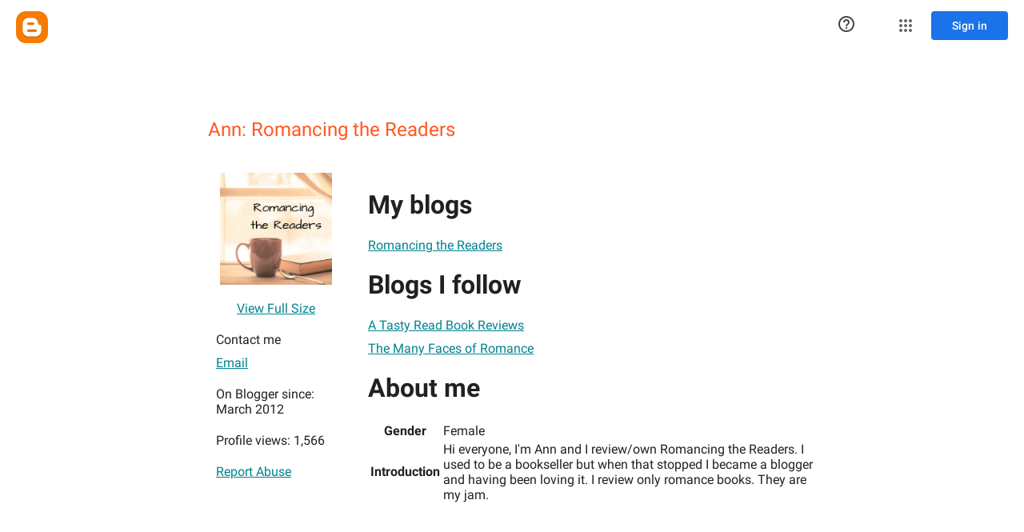

--- FILE ---
content_type: text/javascript; charset=UTF-8
request_url: https://draft.blogger.com/_/scs/mss-static/_/js/k=boq-blogger.ProfileViewUi.en_US.XSypVld-yHs.2018.O/ck=boq-blogger.ProfileViewUi.f1sQ83r9KVg.L.B1.O/am=AAAAoQU/d=1/exm=A7fCU,BBI74,BVgquf,EFQ78c,IZT63,JNoxi,KUM7Z,LEikZe,MdUzUe,MpJwZc,NwH0H,O1Gjze,O6y8ed,OTA3Ae,PrPYRd,RMhBfe,RyvaUb,SdcwHb,SpsfSb,UUJqVe,Uas9Hd,Ulmmrd,V3dDOb,WO9ee,XVMNvd,Z5uLle,ZDZcre,ZwDk9d,_b,_tp,aW3pY,byfTOb,duFQFc,e5qFLc,ffIRib,gychg,hc6Ubd,iSvg6e,lsjVmc,lwddkf,n73qwf,pjICDe,uY3Nvd,vfuNJf,w9hDv,ws9Tlc,xQtZb,xUdipf,yKrz0c,zbML3c,zr1jrb/excm=_b,_tp,profileview/ed=1/wt=2/ujg=1/rs=AEy-KP1y5TOoqpHRoX83smasN18399xacw/ee=EmZ2Bf:zr1jrb;JsbNhc:Xd8iUd;K5nYTd:ZDZcre;LBgRLc:SdcwHb;Me32dd:MEeYgc;NJ1rfe:yGfSdd;NPKaK:SdcwHb;NSEoX:lazG7b;Pjplud:EEDORb;QGR0gd:Mlhmy;SNUn3:ZwDk9d;ScI3Yc:e7Hzgb;Uvc8o:VDovNc;YIZmRd:A1yn5d;a56pNe:JEfCwb;cEt90b:ws9Tlc;dIoSBb:SpsfSb;dowIGb:ebZ3mb;eBAeSb:zbML3c;iFQyKf:vfuNJf;lOO0Vd:OTA3Ae;oGtAuc:sOXFj;pXdRYb:MdUzUe;qafBPd:yDVVkb;qddgKe:xQtZb;wR5FRb:O1Gjze;xqZiqf:BBI74;yxTchf:KUM7Z;zxnPse:duFQFc/dti=1/m=P6sQOc
body_size: -169
content:
"use strict";this.default_ProfileViewUi=this.default_ProfileViewUi||{};(function(_){var window=this;
try{
_.t("P6sQOc");
var gga=function(a){const b={};_.Da(a.U(),e=>{b[e]=!0});const c=a.v(),d=a.O();return new fga(a.N(),_.Jy(c.getSeconds())*1E3,a.j(),_.Jy(d.getSeconds())*1E3,b)},uQ=function(a){return Math.random()*Math.min(a.N*Math.pow(a.v,a.j),a.O)},vQ=function(a,b){return a.j>=a.o?!1:b!=null?!!a.U[b]:!0},fga=class{constructor(a,b,c,d,e){this.o=a;this.N=b;this.v=c;this.O=d;this.U=e;this.j=0;this.l=uQ(this)}};var wQ=function(a,b,c,d){return c.then(e=>e,e=>{if(e instanceof _.Nh){if(!e.status||!vQ(d,_.Lo(e.status,1)))throw e;}else if("function"==typeof _.Oz&&e instanceof _.Oz&&e.l!==103&&e.l!==7)throw e;return _.Ah(d.l).then(()=>{if(!vQ(d))throw Error("Zc`"+d.o);++d.j;d.l=uQ(d);b=_.yp(b,_.tp,d.j);return wQ(a,b,a.fetch(b),d)})})};
_.PF(class{constructor(){this.j=_.F(_.sQ);this.o=_.F(_.tQ);const a=_.F(_.rQ);this.fetch=a.fetch.bind(a)}l(a,b){if(this.o.getType(a.Fb())!==1)return _.Nr(a);var c=this.j.bq;(c=c?gga(c):null)&&vQ(c)?(b=wQ(this,a,b,c),a=new _.Mr(a,b,2)):a=_.Nr(a);return a}},_.YO);
_.u();
}catch(e){_._DumpException(e)}
}).call(this,this.default_ProfileViewUi);
// Google Inc.


--- FILE ---
content_type: text/javascript; charset=UTF-8
request_url: https://draft.blogger.com/_/scs/mss-static/_/js/k=boq-blogger.ProfileViewUi.en_US.XSypVld-yHs.2018.O/ck=boq-blogger.ProfileViewUi.f1sQ83r9KVg.L.B1.O/am=AAAAoQU/d=1/exm=A7fCU,BBI74,BVgquf,EFQ78c,IZT63,JNoxi,KUM7Z,LEikZe,MdUzUe,MpJwZc,NwH0H,O1Gjze,O6y8ed,OTA3Ae,P6sQOc,PrPYRd,RMhBfe,RyvaUb,SdcwHb,SpsfSb,UUJqVe,Uas9Hd,Ulmmrd,V3dDOb,WO9ee,XVMNvd,Z5uLle,ZDZcre,ZwDk9d,_b,_tp,aW3pY,byfTOb,duFQFc,e5qFLc,ffIRib,gychg,hc6Ubd,iSvg6e,lsjVmc,lwddkf,n73qwf,pjICDe,uY3Nvd,vfuNJf,w9hDv,ws9Tlc,xQtZb,xUdipf,yKrz0c,zbML3c,zr1jrb/excm=_b,_tp,profileview/ed=1/wt=2/ujg=1/rs=AEy-KP1y5TOoqpHRoX83smasN18399xacw/ee=EmZ2Bf:zr1jrb;JsbNhc:Xd8iUd;K5nYTd:ZDZcre;LBgRLc:SdcwHb;Me32dd:MEeYgc;NJ1rfe:yGfSdd;NPKaK:SdcwHb;NSEoX:lazG7b;Pjplud:EEDORb;QGR0gd:Mlhmy;SNUn3:ZwDk9d;ScI3Yc:e7Hzgb;Uvc8o:VDovNc;YIZmRd:A1yn5d;a56pNe:JEfCwb;cEt90b:ws9Tlc;dIoSBb:SpsfSb;dowIGb:ebZ3mb;eBAeSb:zbML3c;iFQyKf:vfuNJf;lOO0Vd:OTA3Ae;oGtAuc:sOXFj;pXdRYb:MdUzUe;qafBPd:yDVVkb;qddgKe:xQtZb;wR5FRb:O1Gjze;xqZiqf:BBI74;yxTchf:KUM7Z;zxnPse:duFQFc/dti=1/m=Wt6vjf,hhhU8,FCpbqb,WhJNk
body_size: 1424
content:
"use strict";this.default_ProfileViewUi=this.default_ProfileViewUi||{};(function(_){var window=this;
try{
var yF;_.xF=function(a){this.j=a||{cookie:""}};_.l=_.xF.prototype;
_.l.set=function(a,b,c){let d;var e=!1;let f;if(typeof c==="object"){f=c.gL;e=c.CB||!1;d=c.domain||void 0;var g=c.path||void 0;var h=c.Hp}if(/[;=\s]/.test(a))throw Error("dc`"+a);if(/[;\r\n]/.test(b))throw Error("ec`"+b);h===void 0&&(h=-1);c=d?";domain="+d:"";g=g?";path="+g:"";e=e?";secure":"";h=h<0?"":h==0?";expires="+(new Date(1970,1,1)).toUTCString():";expires="+(new Date(Date.now()+h*1E3)).toUTCString();this.j.cookie=a+"="+b+c+g+h+e+(f!=null?";samesite="+f:"")};
_.l.get=function(a,b){const c=a+"=",d=(this.j.cookie||"").split(";");for(let e=0,f;e<d.length;e++){f=d[e].trim();if(f.lastIndexOf(c,0)==0)return f.slice(c.length);if(f==a)return""}return b};_.l.remove=function(a,b,c){const d=this.get(a)!==void 0;this.set(a,"",{Hp:0,path:b,domain:c});return d};_.l.jf=function(){return yF(this).keys};_.l.Pe=function(){return yF(this).values};_.l.clear=function(){const a=yF(this).keys;for(let b=a.length-1;b>=0;b--)this.remove(a[b])};
yF=function(a){a=(a.j.cookie||"").split(";");const b=[],c=[];let d,e;for(let f=0;f<a.length;f++)e=a[f].trim(),d=e.indexOf("="),d==-1?(b.push(""),c.push(e)):(b.push(e.substring(0,d)),c.push(e.substring(d+1)));return{keys:b,values:c}};_.zF=new _.xF(typeof document=="undefined"?null:document);
_.t("Wt6vjf");
var AF=class extends _.x{constructor(a){super(a,0,AF.rb)}Ta(){return _.yd(_.Co(this,1,_.ro,_.Bo))}lc(a){_.Do(this,1,_.xd(a),_.ro)}};AF.rb="f.bo";var BF=function(a){a.Ym&&(window.clearTimeout(a.Ym),a.Ym=0)},CF=function(a){const b=_.zF.get(window.location.protocol=="https:"?"SAPISID":"APISID","");a.zm=a.Ml!==""&&b==="";a.Bq=a.Ml!=b;a.Ml=b},EF=function(a){a.Ij=!0;const b=DF(a);let c="rt=r&f_uid="+encodeURIComponent(String(a.Mn));_.nt(b,(0,_.G)(a.l,a),"POST",c)},FF=function(a){if(a.xp||a.Ij)BF(a),a.Ym=window.setTimeout((0,_.G)(a.j,a),Math.max(3,a.Ol)*1E3)},DF=function(a){const b=new _.cy(a.Av);a.Go!=null&&b.l.set("authuser",a.Go);return b},GF=
function(a){a.zm||(a.Ij=!0,a.Ol=Math.min((a.Ol||3)*2,60),FF(a))},HF=class extends _.Uq{Za(){this.xp=!1;BF(this);super.Za()}j(){CF(this);if(this.Ij)return EF(this),!1;if(!this.Bq)return FF(this),!0;this.dispatchEvent("m");if(!this.Mn)return FF(this),!0;this.zm?(this.dispatchEvent("o"),FF(this)):EF(this);return!1}l(a){a=a.target;CF(this);if(_.tt(a)){this.Ol=0;if(this.zm)this.Ij=!1,this.dispatchEvent("o");else if(this.Bq)this.dispatchEvent("p");else{try{var b=_.cz(a);const d=JSON.parse(b.substring(b.indexOf("\n")));
var c=(new AF(d[0])).Ta()}catch(d){_.ii(d);this.dispatchEvent("q");GF(this);return}this.Ij=!1;c?this.dispatchEvent("n"):this.dispatchEvent("o")}FF(this)}else{if(_.ut(a)!=0){b="";try{b=_.cz(a)}catch(d){}c=_.ut(a)<500;a=Error("fc`"+_.ut(a)+"`"+DF(this).toString()+"`"+String(a.V)+"`"+b);c&&_.ii(a);this.dispatchEvent("q")}GF(this)}}};_.l=HF.prototype;_.l.Ol=0;_.l.Ym=0;_.l.Ml=null;_.l.zm=!1;_.l.Bq=!1;_.l.Go=null;_.l.Av="/_/idv/";_.l.Mn="";_.l.xp=!1;_.l.Ij=!1;_.uf(_.yw,HF);_.mb().Hd(function(a){const b=new HF;_.rw(a,_.yw,b);if(_.ez()){a=_.ez();var c=_.Ci("WZsZ1e").string(null);b.Mn=a;c!==void 0&&(b.Ml=c);a=_.fz();_.Mb(a,"/")||(a="/"+a);b.Av=a+"/idv/";(a=_.dz())&&_.Ci("gGcLoe").o(!1)&&(b.Go=a);b.xp=!0;b.j()}});
_.u();
_.AJ=function(a,b){let c;return(c=_.Ko(a,b))!=null?c:0};
_.BJ=class extends _.x{constructor(a){super(a)}};_.CJ=new _.BJ;
_.t("hhhU8");
var XL;new _.hm(a=>{XL=a});_.FI();_.Uh(()=>{XL()});
_.u();
_.t("FCpbqb");
_.mb().Hd(function(a){_.Tf(_.Vh(_.jw,a))});
_.u();
_.t("WhJNk");
var Kda=function(){var a=_.zF;if(!_.r.navigator.cookieEnabled)return!1;if(a.j.cookie)return!0;a.set("TESTCOOKIESENABLED","1",{Hp:60});if(a.get("TESTCOOKIESENABLED")!=="1")return!1;a.remove("TESTCOOKIESENABLED");return!0},CL=new Date(1262304E6),DL=new Date(12779424E5),Lda=new Date(129384E7),EL=function(a,b){b?a.push(Math.round((b-CL.getTime())/6E4)):a.push(null)},FL=function(a,b,c){a.push(b.getTimezoneOffset()/15+56);a:{var d=b.getTimezoneOffset();const e=c.getTimezoneOffset();if(d!=e)for(b=b.getTime()/
6E4,c=c.getTime()/6E4;b<=c;){const f=(b>>1)+(c>>1),g=f*6E4,h=(new Date(g+3E4)).getTimezoneOffset();if((new Date(g-3E4)).getTimezoneOffset()!=h){d=g;break a}if(h==d)b=f+1;else if(h==e)c=f-1;else break}d=null}EL(a,d)};var Mda=class extends _.RF{static Ka(){return{va:{window:_.SF}}}constructor(a){super();this.j=a.va.window;if(!_.I(_.Ci("xn5OId"),!1)&&Kda()&&_.zF.get("OTZ")===void 0){a=_.zF;var b=a.set;const c=[],d=new Date;EL(c,d.getTime());c.push(d.getTimezoneOffset()/15+56);FL(c,CL,DL);FL(c,DL,Lda);b.call(a,"OTZ",c.join("_"),{Hp:2592E3,path:"/",domain:void 0,CB:this.j.get().location.protocol==="https:"})}}};_.MF(_.jw,Mda);
_.u();
}catch(e){_._DumpException(e)}
}).call(this,this.default_ProfileViewUi);
// Google Inc.
